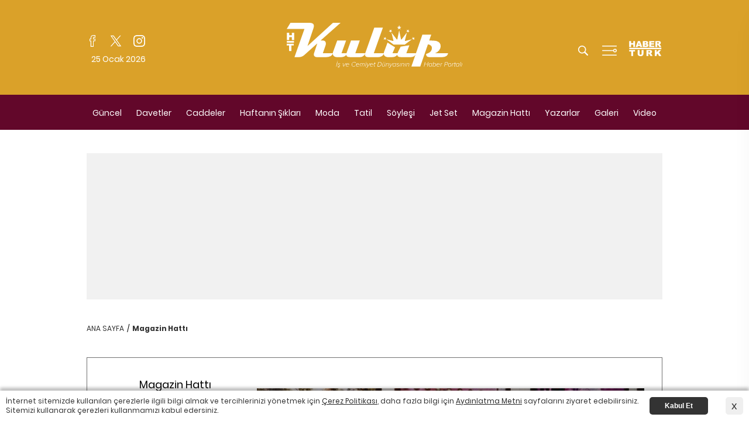

--- FILE ---
content_type: text/html; charset=utf-8
request_url: https://www.google.com/recaptcha/api2/aframe
body_size: 269
content:
<!DOCTYPE HTML><html><head><meta http-equiv="content-type" content="text/html; charset=UTF-8"></head><body><script nonce="5HYlR5QBTBRXFo7P6mHS5A">/** Anti-fraud and anti-abuse applications only. See google.com/recaptcha */ try{var clients={'sodar':'https://pagead2.googlesyndication.com/pagead/sodar?'};window.addEventListener("message",function(a){try{if(a.source===window.parent){var b=JSON.parse(a.data);var c=clients[b['id']];if(c){var d=document.createElement('img');d.src=c+b['params']+'&rc='+(localStorage.getItem("rc::a")?sessionStorage.getItem("rc::b"):"");window.document.body.appendChild(d);sessionStorage.setItem("rc::e",parseInt(sessionStorage.getItem("rc::e")||0)+1);localStorage.setItem("rc::h",'1769306422294');}}}catch(b){}});window.parent.postMessage("_grecaptcha_ready", "*");}catch(b){}</script></body></html>

--- FILE ---
content_type: application/javascript; charset=utf-8
request_url: https://fundingchoicesmessages.google.com/f/AGSKWxUO0FJE94kDzTpn71tQvH1DXr84Yb8Cjefy7xc8fRs-9db7pmSM9h4qadlyTc6SnEJOVg_VHPzjYHhIkUmXjWyOO2088EGnvVp8p7MtNtAOTuajFeN3ZX3oJBYPPykTdOlgRIZxXG1mT7uOj44NXQ5xJ9rs-mhgkJwLo7W72VoWycyp8XM9d-_IFPzX/_/awempire./getbanner.php?/adsrot2./24adscript./digest/ads.
body_size: -1287
content:
window['7db39d04-01a8-4fca-b179-bbcfd90fa38f'] = true;

--- FILE ---
content_type: image/svg+xml
request_url: https://im.haberturk.com/assets/brand-logo/haberturk-black.svg
body_size: 1281
content:
<?xml version="1.0" encoding="UTF-8"?>
<svg id="Layer_2" data-name="Layer 2" xmlns="http://www.w3.org/2000/svg" viewBox="0 0 165.18 82.97">
  <defs>
    <style>
      .cls-1 {
        fill: #d92631;
        fill-rule: evenodd;
      }

      .cls-2 {
        fill: #221f1f;
      }
    </style>
  </defs>
  <g id="Layer_1-2" data-name="Layer 1">
    <g>
      <polygon class="cls-1" points=".86 0 10.44 0 10.44 10.84 20.94 10.84 20.94 0 30.56 0 30.56 31.05 20.94 31.05 20.94 18.47 10.44 18.47 10.44 31.05 .86 31.05 .86 0"/>
      <path class="cls-1" d="M55.73,25.93h-10.87l-1.56,5.12h-9.79L45.19,0h10.5l11.64,31.05h-10.04l-1.55-5.12ZM53.7,19.21l-3.39-11.16-3.4,11.16h6.79Z"/>
      <path class="cls-1" d="M70.1,0h17.97c3,0,5.29.74,6.9,2.22,1.6,1.48,2.41,3.32,2.41,5.51,0,1.84-.57,3.41-1.72,4.72-.76.88-1.88,1.57-3.35,2.08,2.23.54,3.87,1.46,4.92,2.76,1.05,1.31,1.58,2.95,1.58,4.92,0,1.61-.37,3.06-1.12,4.34-.75,1.28-1.77,2.3-3.07,3.05-.8.47-2.02.8-3.64,1.02-2.16.28-3.59.42-4.3.42h-16.57V0ZM79.77,12.19h4.18c1.5,0,2.54-.26,3.13-.77.59-.52.88-1.26.88-2.24,0-.91-.29-1.61-.88-2.12-.59-.51-1.61-.76-3.07-.76h-4.25v5.9ZM79.77,24.37h4.9c1.65,0,2.82-.29,3.5-.88.68-.59,1.02-1.37,1.02-2.36,0-.92-.34-1.65-1.01-2.21-.67-.56-1.85-.84-3.53-.84h-4.87v6.29Z"/>
      <polygon class="cls-1" points="103.49 0 129.16 0 129.16 6.64 113.11 6.64 113.11 11.58 127.99 11.58 127.99 17.91 113.11 17.91 113.11 24.02 129.64 24.02 129.64 31.05 103.49 31.05 103.49 0"/>
      <path class="cls-1" d="M134.66,31.05V0h15.99c2.96,0,5.23.25,6.8.76,1.57.51,2.83,1.45,3.79,2.83.96,1.38,1.44,3.06,1.44,5.04,0,1.72-.37,3.21-1.1,4.47-.74,1.25-1.75,2.27-3.03,3.04-.82.5-1.95.91-3.37,1.23,1.14.38,1.97.76,2.49,1.14.35.25.86.8,1.53,1.63.67.83,1.12,1.48,1.34,1.93l4.66,8.97h-10.84l-5.12-9.47c-.65-1.23-1.23-2.02-1.74-2.39-.69-.48-1.48-.72-2.35-.72h-.85v12.58h-9.63ZM144.28,12.62h4.05c.44,0,1.29-.14,2.55-.42.64-.13,1.16-.45,1.56-.98.4-.52.61-1.13.61-1.81,0-1.01-.32-1.78-.95-2.32-.64-.54-1.83-.81-3.58-.81h-4.22v6.33Z"/>
      <polygon class="cls-1" points="0 51.4 29.18 51.4 29.18 59.08 19.38 59.08 19.38 82.45 9.8 82.45 9.8 59.08 0 59.08 0 51.4"/>
      <path class="cls-1" d="M63.21,51.4h9.58v18.49c0,1.83-.29,3.57-.86,5.2-.57,1.63-1.47,3.05-2.69,4.27-1.22,1.22-2.5,2.08-3.84,2.57-1.86.69-4.1,1.04-6.71,1.04-1.51,0-3.16-.11-4.94-.32-1.79-.21-3.28-.63-4.48-1.26-1.2-.63-2.3-1.52-3.29-2.68-1-1.16-1.68-2.35-2.04-3.58-.59-1.97-.89-3.72-.89-5.25v-18.49h9.58v18.93c0,1.69.47,3.01,1.4,3.97.94.95,2.24,1.43,3.9,1.43s2.94-.47,3.87-1.41c.94-.94,1.4-2.27,1.4-3.99v-18.93Z"/>
      <path class="cls-1" d="M88.75,82.45v-31.05h15.99c2.96,0,5.23.25,6.8.76,1.57.51,2.83,1.45,3.79,2.83.96,1.38,1.44,3.06,1.44,5.04,0,1.72-.37,3.21-1.1,4.47-.74,1.25-1.75,2.27-3.04,3.04-.82.5-1.94.91-3.37,1.23,1.14.38,1.97.76,2.49,1.14.35.25.86.8,1.53,1.63.67.83,1.12,1.48,1.34,1.93l4.66,8.97h-10.84l-5.12-9.47c-.65-1.23-1.23-2.02-1.74-2.39-.69-.48-1.48-.72-2.35-.72h-.85v12.58h-9.63ZM98.38,64.02h4.05c.44,0,1.29-.14,2.55-.43.64-.13,1.16-.45,1.56-.98.4-.52.6-1.13.6-1.81,0-1.01-.32-1.78-.95-2.32-.64-.54-1.83-.81-3.58-.81h-4.22v6.33Z"/>
      <polygon class="cls-1" points="131.89 51.4 141.48 51.4 141.48 63.14 151.53 51.4 164.29 51.4 152.96 63.07 164.81 82.45 153 82.45 146.46 69.7 141.48 74.89 141.48 82.45 131.89 82.45 131.89 51.4"/>
      <rect class="cls-2" x=".02" y="35.91" width="164.21" height="9.77"/>
    </g>
  </g>
</svg>